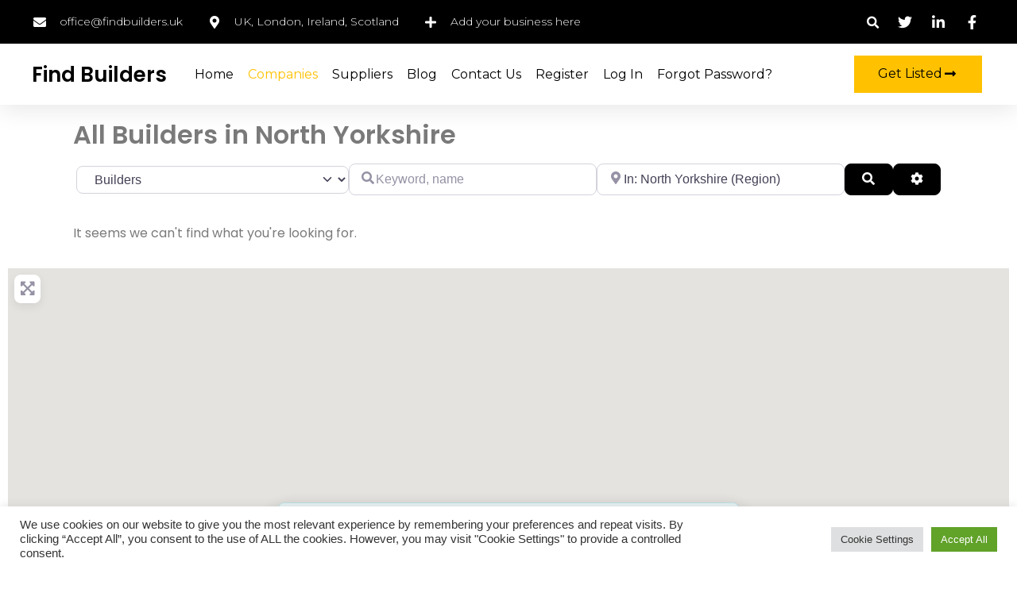

--- FILE ---
content_type: text/css
request_url: https://findbuilders.uk/wp-content/uploads/elementor/css/post-215.css?ver=1728471797
body_size: 2037
content:
.elementor-215 .elementor-element.elementor-element-2a5130cf{box-shadow:0px 5px 30px 0px rgba(0,0,0,0.1);transition:background 0.3s, border 0.3s, border-radius 0.3s, box-shadow 0.3s;z-index:10;}.elementor-215 .elementor-element.elementor-element-2a5130cf > .elementor-background-overlay{transition:background 0.3s, border-radius 0.3s, opacity 0.3s;}.elementor-215 .elementor-element.elementor-element-1e597fba > .elementor-element-populated{padding:0px 0px 0px 0px;}.elementor-215 .elementor-element.elementor-element-44cd57d2 > .elementor-container{max-width:1200px;}.elementor-215 .elementor-element.elementor-element-44cd57d2:not(.elementor-motion-effects-element-type-background), .elementor-215 .elementor-element.elementor-element-44cd57d2 > .elementor-motion-effects-container > .elementor-motion-effects-layer{background-color:#000000;}.elementor-215 .elementor-element.elementor-element-44cd57d2{transition:background 0.3s, border 0.3s, border-radius 0.3s, box-shadow 0.3s;margin-top:0px;margin-bottom:0px;padding:12px 0px 12px 0px;}.elementor-215 .elementor-element.elementor-element-44cd57d2 > .elementor-background-overlay{transition:background 0.3s, border-radius 0.3s, opacity 0.3s;}.elementor-bc-flex-widget .elementor-215 .elementor-element.elementor-element-452690ca.elementor-column .elementor-widget-wrap{align-items:center;}.elementor-215 .elementor-element.elementor-element-452690ca.elementor-column.elementor-element[data-element_type="column"] > .elementor-widget-wrap.elementor-element-populated{align-content:center;align-items:center;}.elementor-215 .elementor-element.elementor-element-452690ca > .elementor-element-populated{padding:0px 0px 0px 0px;}.elementor-215 .elementor-element.elementor-element-448591e2 .elementor-icon-list-items:not(.elementor-inline-items) .elementor-icon-list-item:not(:last-child){padding-bottom:calc(30px/2);}.elementor-215 .elementor-element.elementor-element-448591e2 .elementor-icon-list-items:not(.elementor-inline-items) .elementor-icon-list-item:not(:first-child){margin-top:calc(30px/2);}.elementor-215 .elementor-element.elementor-element-448591e2 .elementor-icon-list-items.elementor-inline-items .elementor-icon-list-item{margin-right:calc(30px/2);margin-left:calc(30px/2);}.elementor-215 .elementor-element.elementor-element-448591e2 .elementor-icon-list-items.elementor-inline-items{margin-right:calc(-30px/2);margin-left:calc(-30px/2);}body.rtl .elementor-215 .elementor-element.elementor-element-448591e2 .elementor-icon-list-items.elementor-inline-items .elementor-icon-list-item:after{left:calc(-30px/2);}body:not(.rtl) .elementor-215 .elementor-element.elementor-element-448591e2 .elementor-icon-list-items.elementor-inline-items .elementor-icon-list-item:after{right:calc(-30px/2);}.elementor-215 .elementor-element.elementor-element-448591e2 .elementor-icon-list-icon i{color:#ffffff;transition:color 0.3s;}.elementor-215 .elementor-element.elementor-element-448591e2 .elementor-icon-list-icon svg{fill:#ffffff;transition:fill 0.3s;}.elementor-215 .elementor-element.elementor-element-448591e2{--e-icon-list-icon-size:16px;--icon-vertical-offset:0px;}.elementor-215 .elementor-element.elementor-element-448591e2 .elementor-icon-list-icon{padding-right:10px;}.elementor-215 .elementor-element.elementor-element-448591e2 .elementor-icon-list-item > .elementor-icon-list-text, .elementor-215 .elementor-element.elementor-element-448591e2 .elementor-icon-list-item > a{font-family:"Montserrat", Sans-serif;font-size:14px;font-weight:300;}.elementor-215 .elementor-element.elementor-element-448591e2 .elementor-icon-list-text{color:#ffffff;transition:color 0.3s;}.elementor-bc-flex-widget .elementor-215 .elementor-element.elementor-element-700fd4c1.elementor-column .elementor-widget-wrap{align-items:center;}.elementor-215 .elementor-element.elementor-element-700fd4c1.elementor-column.elementor-element[data-element_type="column"] > .elementor-widget-wrap.elementor-element-populated{align-content:center;align-items:center;}.elementor-215 .elementor-element.elementor-element-700fd4c1 > .elementor-element-populated{padding:0px 0px 0px 0px;}.elementor-215 .elementor-element.elementor-element-3d85a00c .elementor-search-form{text-align:right;}.elementor-215 .elementor-element.elementor-element-3d85a00c .elementor-search-form__toggle{--e-search-form-toggle-size:31px;--e-search-form-toggle-color:#ffffff;--e-search-form-toggle-icon-size:calc(50em / 100);}.elementor-215 .elementor-element.elementor-element-3d85a00c.elementor-search-form--skin-full_screen .elementor-search-form__container{background-color:rgba(22,22,63,0.9);}.elementor-215 .elementor-element.elementor-element-3d85a00c input[type="search"].elementor-search-form__input{font-family:"Montserrat", Sans-serif;font-size:40px;font-weight:300;}.elementor-215 .elementor-element.elementor-element-3d85a00c .elementor-search-form__input,
					.elementor-215 .elementor-element.elementor-element-3d85a00c .elementor-search-form__icon,
					.elementor-215 .elementor-element.elementor-element-3d85a00c .elementor-lightbox .dialog-lightbox-close-button,
					.elementor-215 .elementor-element.elementor-element-3d85a00c .elementor-lightbox .dialog-lightbox-close-button:hover,
					.elementor-215 .elementor-element.elementor-element-3d85a00c.elementor-search-form--skin-full_screen input[type="search"].elementor-search-form__input{color:#ffffff;fill:#ffffff;}.elementor-215 .elementor-element.elementor-element-3d85a00c:not(.elementor-search-form--skin-full_screen) .elementor-search-form__container{border-color:rgba(255,255,255,0.5);border-radius:0px;}.elementor-215 .elementor-element.elementor-element-3d85a00c.elementor-search-form--skin-full_screen input[type="search"].elementor-search-form__input{border-color:rgba(255,255,255,0.5);border-radius:0px;}.elementor-215 .elementor-element.elementor-element-3d85a00c .elementor-search-form__toggle:hover{--e-search-form-toggle-color:#d3b574;}.elementor-215 .elementor-element.elementor-element-3d85a00c .elementor-search-form__toggle:focus{--e-search-form-toggle-color:#d3b574;}.elementor-bc-flex-widget .elementor-215 .elementor-element.elementor-element-4225679b.elementor-column .elementor-widget-wrap{align-items:center;}.elementor-215 .elementor-element.elementor-element-4225679b.elementor-column.elementor-element[data-element_type="column"] > .elementor-widget-wrap.elementor-element-populated{align-content:center;align-items:center;}.elementor-215 .elementor-element.elementor-element-4225679b > .elementor-element-populated{padding:0px 0px 0px 0px;}.elementor-215 .elementor-element.elementor-element-a87f8fd .elementor-icon-list-items:not(.elementor-inline-items) .elementor-icon-list-item:not(:last-child){padding-bottom:calc(15px/2);}.elementor-215 .elementor-element.elementor-element-a87f8fd .elementor-icon-list-items:not(.elementor-inline-items) .elementor-icon-list-item:not(:first-child){margin-top:calc(15px/2);}.elementor-215 .elementor-element.elementor-element-a87f8fd .elementor-icon-list-items.elementor-inline-items .elementor-icon-list-item{margin-right:calc(15px/2);margin-left:calc(15px/2);}.elementor-215 .elementor-element.elementor-element-a87f8fd .elementor-icon-list-items.elementor-inline-items{margin-right:calc(-15px/2);margin-left:calc(-15px/2);}body.rtl .elementor-215 .elementor-element.elementor-element-a87f8fd .elementor-icon-list-items.elementor-inline-items .elementor-icon-list-item:after{left:calc(-15px/2);}body:not(.rtl) .elementor-215 .elementor-element.elementor-element-a87f8fd .elementor-icon-list-items.elementor-inline-items .elementor-icon-list-item:after{right:calc(-15px/2);}.elementor-215 .elementor-element.elementor-element-a87f8fd .elementor-icon-list-icon i{color:#ffffff;transition:color 0.3s;}.elementor-215 .elementor-element.elementor-element-a87f8fd .elementor-icon-list-icon svg{fill:#ffffff;transition:fill 0.3s;}.elementor-215 .elementor-element.elementor-element-a87f8fd .elementor-icon-list-item:hover .elementor-icon-list-icon i{color:#d3b574;}.elementor-215 .elementor-element.elementor-element-a87f8fd .elementor-icon-list-item:hover .elementor-icon-list-icon svg{fill:#d3b574;}.elementor-215 .elementor-element.elementor-element-a87f8fd{--e-icon-list-icon-size:18px;--e-icon-list-icon-align:center;--e-icon-list-icon-margin:0 calc(var(--e-icon-list-icon-size, 1em) * 0.125);--icon-vertical-offset:0px;}.elementor-215 .elementor-element.elementor-element-a87f8fd .elementor-icon-list-text{transition:color 0.3s;}.elementor-215 .elementor-element.elementor-element-707da3f7 > .elementor-container{max-width:1200px;}.elementor-215 .elementor-element.elementor-element-707da3f7:not(.elementor-motion-effects-element-type-background), .elementor-215 .elementor-element.elementor-element-707da3f7 > .elementor-motion-effects-container > .elementor-motion-effects-layer{background-color:#ffffff;}.elementor-215 .elementor-element.elementor-element-707da3f7{transition:background 0.3s, border 0.3s, border-radius 0.3s, box-shadow 0.3s;margin-top:0px;margin-bottom:0px;padding:15px 0px 15px 0px;}.elementor-215 .elementor-element.elementor-element-707da3f7 > .elementor-background-overlay{transition:background 0.3s, border-radius 0.3s, opacity 0.3s;}.elementor-bc-flex-widget .elementor-215 .elementor-element.elementor-element-754b095f.elementor-column .elementor-widget-wrap{align-items:center;}.elementor-215 .elementor-element.elementor-element-754b095f.elementor-column.elementor-element[data-element_type="column"] > .elementor-widget-wrap.elementor-element-populated{align-content:center;align-items:center;}.elementor-215 .elementor-element.elementor-element-754b095f > .elementor-element-populated{padding:0px 0px 0px 0px;}.elementor-215 .elementor-element.elementor-element-92758b2{text-align:left;}.elementor-215 .elementor-element.elementor-element-92758b2 .elementor-heading-title{font-family:"Poppins", Sans-serif;font-size:26px;font-weight:600;}.elementor-bc-flex-widget .elementor-215 .elementor-element.elementor-element-4b732f56.elementor-column .elementor-widget-wrap{align-items:center;}.elementor-215 .elementor-element.elementor-element-4b732f56.elementor-column.elementor-element[data-element_type="column"] > .elementor-widget-wrap.elementor-element-populated{align-content:center;align-items:center;}.elementor-215 .elementor-element.elementor-element-4b732f56 > .elementor-element-populated{padding:0px 0px 0px 0px;}.elementor-215 .elementor-element.elementor-element-dd3e85b .elementor-menu-toggle{margin-left:auto;background-color:#ffffff;}.elementor-215 .elementor-element.elementor-element-dd3e85b .elementor-nav-menu .elementor-item{font-family:"Montserrat", Sans-serif;font-size:16px;font-weight:400;text-transform:capitalize;}.elementor-215 .elementor-element.elementor-element-dd3e85b .elementor-nav-menu--main .elementor-item{color:#000000;fill:#000000;padding-left:0px;padding-right:0px;}.elementor-215 .elementor-element.elementor-element-dd3e85b .elementor-nav-menu--main .elementor-item:hover,
					.elementor-215 .elementor-element.elementor-element-dd3e85b .elementor-nav-menu--main .elementor-item.elementor-item-active,
					.elementor-215 .elementor-element.elementor-element-dd3e85b .elementor-nav-menu--main .elementor-item.highlighted,
					.elementor-215 .elementor-element.elementor-element-dd3e85b .elementor-nav-menu--main .elementor-item:focus{color:#FFC100;fill:#FFC100;}.elementor-215 .elementor-element.elementor-element-dd3e85b .e--pointer-framed .elementor-item:before{border-width:0px;}.elementor-215 .elementor-element.elementor-element-dd3e85b .e--pointer-framed.e--animation-draw .elementor-item:before{border-width:0 0 0px 0px;}.elementor-215 .elementor-element.elementor-element-dd3e85b .e--pointer-framed.e--animation-draw .elementor-item:after{border-width:0px 0px 0 0;}.elementor-215 .elementor-element.elementor-element-dd3e85b .e--pointer-framed.e--animation-corners .elementor-item:before{border-width:0px 0 0 0px;}.elementor-215 .elementor-element.elementor-element-dd3e85b .e--pointer-framed.e--animation-corners .elementor-item:after{border-width:0 0px 0px 0;}.elementor-215 .elementor-element.elementor-element-dd3e85b .e--pointer-underline .elementor-item:after,
					 .elementor-215 .elementor-element.elementor-element-dd3e85b .e--pointer-overline .elementor-item:before,
					 .elementor-215 .elementor-element.elementor-element-dd3e85b .e--pointer-double-line .elementor-item:before,
					 .elementor-215 .elementor-element.elementor-element-dd3e85b .e--pointer-double-line .elementor-item:after{height:0px;}.elementor-215 .elementor-element.elementor-element-dd3e85b{--e-nav-menu-horizontal-menu-item-margin:calc( 18px / 2 );}.elementor-215 .elementor-element.elementor-element-dd3e85b .elementor-nav-menu--main:not(.elementor-nav-menu--layout-horizontal) .elementor-nav-menu > li:not(:last-child){margin-bottom:18px;}.elementor-215 .elementor-element.elementor-element-dd3e85b .elementor-nav-menu--dropdown a, .elementor-215 .elementor-element.elementor-element-dd3e85b .elementor-menu-toggle{color:#000000;}.elementor-215 .elementor-element.elementor-element-dd3e85b .elementor-nav-menu--dropdown a:hover,
					.elementor-215 .elementor-element.elementor-element-dd3e85b .elementor-nav-menu--dropdown a.elementor-item-active,
					.elementor-215 .elementor-element.elementor-element-dd3e85b .elementor-nav-menu--dropdown a.highlighted,
					.elementor-215 .elementor-element.elementor-element-dd3e85b .elementor-menu-toggle:hover{color:#FFC100;}.elementor-215 .elementor-element.elementor-element-dd3e85b .elementor-nav-menu--dropdown a:hover,
					.elementor-215 .elementor-element.elementor-element-dd3e85b .elementor-nav-menu--dropdown a.elementor-item-active,
					.elementor-215 .elementor-element.elementor-element-dd3e85b .elementor-nav-menu--dropdown a.highlighted{background-color:rgba(0,0,0,0);}.elementor-215 .elementor-element.elementor-element-dd3e85b .elementor-nav-menu--dropdown a.elementor-item-active{color:#FFC100;}.elementor-215 .elementor-element.elementor-element-dd3e85b .elementor-nav-menu--dropdown .elementor-item, .elementor-215 .elementor-element.elementor-element-dd3e85b .elementor-nav-menu--dropdown  .elementor-sub-item{font-family:"Montserrat", Sans-serif;font-size:16px;font-weight:400;}.elementor-215 .elementor-element.elementor-element-dd3e85b .elementor-nav-menu--main .elementor-nav-menu--dropdown, .elementor-215 .elementor-element.elementor-element-dd3e85b .elementor-nav-menu__container.elementor-nav-menu--dropdown{box-shadow:0px 15px 20px 0px rgba(0,0,0,0.1);}.elementor-215 .elementor-element.elementor-element-dd3e85b .elementor-nav-menu--dropdown a{padding-left:10px;padding-right:10px;padding-top:20px;padding-bottom:20px;}.elementor-215 .elementor-element.elementor-element-dd3e85b .elementor-nav-menu--main > .elementor-nav-menu > li > .elementor-nav-menu--dropdown, .elementor-215 .elementor-element.elementor-element-dd3e85b .elementor-nav-menu__container.elementor-nav-menu--dropdown{margin-top:15px !important;}.elementor-215 .elementor-element.elementor-element-dd3e85b div.elementor-menu-toggle{color:#16163f;}.elementor-215 .elementor-element.elementor-element-dd3e85b div.elementor-menu-toggle svg{fill:#16163f;}.elementor-bc-flex-widget .elementor-215 .elementor-element.elementor-element-572e04b0.elementor-column .elementor-widget-wrap{align-items:center;}.elementor-215 .elementor-element.elementor-element-572e04b0.elementor-column.elementor-element[data-element_type="column"] > .elementor-widget-wrap.elementor-element-populated{align-content:center;align-items:center;}.elementor-215 .elementor-element.elementor-element-572e04b0 > .elementor-element-populated{padding:0px 0px 0px 0px;}.elementor-215 .elementor-element.elementor-element-7df635c5 .elementor-button-content-wrapper{flex-direction:row-reverse;}.elementor-215 .elementor-element.elementor-element-7df635c5 .elementor-button .elementor-button-content-wrapper{gap:10px;}.elementor-215 .elementor-element.elementor-element-7df635c5 .elementor-button{font-family:"Montserrat", Sans-serif;font-size:16px;font-weight:400;text-transform:capitalize;fill:#000000;color:#000000;background-color:#FFC100;border-radius:0px 0px 0px 0px;}.elementor-215 .elementor-element.elementor-element-7df635c5 .elementor-button:hover, .elementor-215 .elementor-element.elementor-element-7df635c5 .elementor-button:focus{color:#FFC100;background-color:#000000;}.elementor-215 .elementor-element.elementor-element-7df635c5 .elementor-button:hover svg, .elementor-215 .elementor-element.elementor-element-7df635c5 .elementor-button:focus svg{fill:#FFC100;}.elementor-215 .elementor-element.elementor-element-906e058{border-style:solid;border-color:#FC0000;box-shadow:0px 5px 30px 0px rgba(0,0,0,0.1);transition:background 0.3s, border 0.3s, border-radius 0.3s, box-shadow 0.3s;margin-top:20px;margin-bottom:0px;padding:10px 0px 10px 0px;z-index:10;}.elementor-215 .elementor-element.elementor-element-906e058 > .elementor-background-overlay{transition:background 0.3s, border-radius 0.3s, opacity 0.3s;}.elementor-215 .elementor-element.elementor-element-4c04a9c > .elementor-element-populated{padding:0px 0px 0px 0px;}.elementor-215 .elementor-element.elementor-element-8db0b09 .elementor-icon-list-items:not(.elementor-inline-items) .elementor-icon-list-item:not(:last-child){padding-bottom:calc(30px/2);}.elementor-215 .elementor-element.elementor-element-8db0b09 .elementor-icon-list-items:not(.elementor-inline-items) .elementor-icon-list-item:not(:first-child){margin-top:calc(30px/2);}.elementor-215 .elementor-element.elementor-element-8db0b09 .elementor-icon-list-items.elementor-inline-items .elementor-icon-list-item{margin-right:calc(30px/2);margin-left:calc(30px/2);}.elementor-215 .elementor-element.elementor-element-8db0b09 .elementor-icon-list-items.elementor-inline-items{margin-right:calc(-30px/2);margin-left:calc(-30px/2);}body.rtl .elementor-215 .elementor-element.elementor-element-8db0b09 .elementor-icon-list-items.elementor-inline-items .elementor-icon-list-item:after{left:calc(-30px/2);}body:not(.rtl) .elementor-215 .elementor-element.elementor-element-8db0b09 .elementor-icon-list-items.elementor-inline-items .elementor-icon-list-item:after{right:calc(-30px/2);}.elementor-215 .elementor-element.elementor-element-8db0b09 .elementor-icon-list-icon i{color:#ffffff;transition:color 0.3s;}.elementor-215 .elementor-element.elementor-element-8db0b09 .elementor-icon-list-icon svg{fill:#ffffff;transition:fill 0.3s;}.elementor-215 .elementor-element.elementor-element-8db0b09{--e-icon-list-icon-size:16px;--icon-vertical-offset:0px;}.elementor-215 .elementor-element.elementor-element-8db0b09 .elementor-icon-list-icon{padding-right:10px;}.elementor-215 .elementor-element.elementor-element-8db0b09 .elementor-icon-list-item > .elementor-icon-list-text, .elementor-215 .elementor-element.elementor-element-8db0b09 .elementor-icon-list-item > a{font-family:"Montserrat", Sans-serif;font-size:14px;font-weight:800;}.elementor-215 .elementor-element.elementor-element-8db0b09 .elementor-icon-list-text{color:#000000;transition:color 0.3s;}@media(max-width:1024px){.elementor-215 .elementor-element.elementor-element-452690ca > .elementor-element-populated{padding:15px 15px 15px 15px;}.elementor-215 .elementor-element.elementor-element-448591e2 .elementor-icon-list-item > .elementor-icon-list-text, .elementor-215 .elementor-element.elementor-element-448591e2 .elementor-icon-list-item > a{font-size:12px;}.elementor-215 .elementor-element.elementor-element-700fd4c1 > .elementor-element-populated{padding:15px 15px 15px 15px;}.elementor-215 .elementor-element.elementor-element-4225679b > .elementor-element-populated{padding:15px 15px 15px 15px;}.elementor-215 .elementor-element.elementor-element-707da3f7{padding:20px 15px 20px 15px;}.elementor-215 .elementor-element.elementor-element-754b095f > .elementor-element-populated{padding:0px 0px 0px 0px;}.elementor-215 .elementor-element.elementor-element-4b732f56 > .elementor-element-populated{padding:0px 0px 0px 0px;}.elementor-215 .elementor-element.elementor-element-dd3e85b .elementor-nav-menu--main > .elementor-nav-menu > li > .elementor-nav-menu--dropdown, .elementor-215 .elementor-element.elementor-element-dd3e85b .elementor-nav-menu__container.elementor-nav-menu--dropdown{margin-top:20px !important;}.elementor-215 .elementor-element.elementor-element-572e04b0 > .elementor-element-populated{padding:0px 0px 0px 0px;}.elementor-215 .elementor-element.elementor-element-8db0b09 .elementor-icon-list-item > .elementor-icon-list-text, .elementor-215 .elementor-element.elementor-element-8db0b09 .elementor-icon-list-item > a{font-size:12px;}}@media(min-width:768px){.elementor-215 .elementor-element.elementor-element-452690ca{width:78%;}.elementor-215 .elementor-element.elementor-element-700fd4c1{width:11.5%;}.elementor-215 .elementor-element.elementor-element-4225679b{width:10.496%;}.elementor-215 .elementor-element.elementor-element-754b095f{width:15%;}.elementor-215 .elementor-element.elementor-element-4b732f56{width:62.664%;}.elementor-215 .elementor-element.elementor-element-572e04b0{width:22%;}}@media(max-width:1024px) and (min-width:768px){.elementor-215 .elementor-element.elementor-element-452690ca{width:75%;}.elementor-215 .elementor-element.elementor-element-700fd4c1{width:5%;}.elementor-215 .elementor-element.elementor-element-4225679b{width:20%;}.elementor-215 .elementor-element.elementor-element-754b095f{width:50%;}.elementor-215 .elementor-element.elementor-element-4b732f56{width:15%;}.elementor-215 .elementor-element.elementor-element-572e04b0{width:35%;}}@media(max-width:767px){.elementor-215 .elementor-element.elementor-element-1e597fba > .elementor-element-populated{padding:0px 0px 0px 0px;}.elementor-215 .elementor-element.elementor-element-44cd57d2{padding:0px 0px 0px 0px;}.elementor-215 .elementor-element.elementor-element-700fd4c1{width:20%;}.elementor-215 .elementor-element.elementor-element-4225679b{width:80%;}.elementor-215 .elementor-element.elementor-element-754b095f{width:50%;}.elementor-215 .elementor-element.elementor-element-4b732f56{width:50%;}.elementor-215 .elementor-element.elementor-element-dd3e85b .elementor-nav-menu--dropdown .elementor-item, .elementor-215 .elementor-element.elementor-element-dd3e85b .elementor-nav-menu--dropdown  .elementor-sub-item{font-size:16px;}.elementor-215 .elementor-element.elementor-element-dd3e85b .elementor-nav-menu--dropdown a{padding-top:24px;padding-bottom:24px;}.elementor-215 .elementor-element.elementor-element-dd3e85b .elementor-nav-menu--main > .elementor-nav-menu > li > .elementor-nav-menu--dropdown, .elementor-215 .elementor-element.elementor-element-dd3e85b .elementor-nav-menu__container.elementor-nav-menu--dropdown{margin-top:20px !important;}.elementor-215 .elementor-element.elementor-element-572e04b0{width:55%;}.elementor-215 .elementor-element.elementor-element-7df635c5 .elementor-button{font-size:13px;padding:15px 20px 15px 20px;}.elementor-215 .elementor-element.elementor-element-4c04a9c > .elementor-element-populated{padding:0px 0px 0px 0px;}}

--- FILE ---
content_type: text/css
request_url: https://findbuilders.uk/wp-content/uploads/elementor/css/post-243.css?ver=1723462918
body_size: 84
content:
.elementor-243 .elementor-element.elementor-element-ee45eab:not(.elementor-motion-effects-element-type-background), .elementor-243 .elementor-element.elementor-element-ee45eab > .elementor-motion-effects-container > .elementor-motion-effects-layer{background-color:#000000;}.elementor-243 .elementor-element.elementor-element-ee45eab{transition:background 0.3s, border 0.3s, border-radius 0.3s, box-shadow 0.3s;padding:12px 12px 12px 12px;}.elementor-243 .elementor-element.elementor-element-ee45eab > .elementor-background-overlay{transition:background 0.3s, border-radius 0.3s, opacity 0.3s;}.elementor-243 .elementor-element.elementor-element-d3fa40f{text-align:center;}.elementor-243 .elementor-element.elementor-element-d3fa40f .elementor-heading-title{color:#FFFFFF;font-family:"Poppins", Sans-serif;font-size:16px;font-weight:600;}

--- FILE ---
content_type: text/css
request_url: https://findbuilders.uk/wp-content/uploads/elementor/css/post-240.css?ver=1723365232
body_size: 219
content:
.elementor-240 .elementor-element.elementor-element-57649f23 > .elementor-element-populated{padding:22px 22px 22px 22px;}.elementor-240 .elementor-element.elementor-element-696c19d2 .elementor-heading-title{color:#7A7A7A;font-size:2rem;}.elementor-240 .elementor-element.elementor-element-326716cc > .elementor-widget-container{margin:0px 0px 0px 0px;}.elementor-240 .elementor-element.elementor-element-3007743f{--grid-column-gap:30px;--grid-row-gap:35px;}.elementor-240 .elementor-element.elementor-element-3007743f .elementor-pagination{text-align:center;}body:not(.rtl) .elementor-240 .elementor-element.elementor-element-3007743f .elementor-pagination .page-numbers:not(:first-child){margin-left:calc( 10px/2 );}body:not(.rtl) .elementor-240 .elementor-element.elementor-element-3007743f .elementor-pagination .page-numbers:not(:last-child){margin-right:calc( 10px/2 );}body.rtl .elementor-240 .elementor-element.elementor-element-3007743f .elementor-pagination .page-numbers:not(:first-child){margin-right:calc( 10px/2 );}body.rtl .elementor-240 .elementor-element.elementor-element-3007743f .elementor-pagination .page-numbers:not(:last-child){margin-left:calc( 10px/2 );}.elementor-240 .elementor-element.elementor-element-3007743f > .elementor-widget-container{border-radius:10px 10px 10px 10px;}.elementor-240 .elementor-element.elementor-element-64d333fc > .elementor-widget-container{margin:0px 0px 0px 0px;}.elementor-240 .elementor-element.elementor-element-64d333fc{z-index:0;}/* Start custom CSS for wp-widget-gd_search, class: .elementor-element-326716cc */.geodir-loc-bar{
    border: none;
    padding: 0;
    margin: 0;
}/* End custom CSS */

--- FILE ---
content_type: application/javascript
request_url: https://findbuilders.uk/wp-content/cache/wpfc-minified/7m7dfmgb/6bric.js
body_size: 608
content:
// source --> https://findbuilders.uk/wp-content/plugins/geodir_claim_listing/assets/js/script.min.js?ver=2.3.1 
function gd_claim_ajax_lightbox(b,a,c,d){if(geodir_claim_params.aui){gd_claim_ajax_lightbox_aui(b,a,c,d);return}b&&(a&&""!=a||(a=geodir_params.basic_nonce),$content='<div class="geodir-claim-lity-content"><i class="fas fa-sync fa-spin fa-fw"></i></div>',$lightbox="",jQuery.ajax({url:geodir_params.ajax_url,type:"POST",data:{action:b,security:a,p:c,extra:d},beforeSend:function(){$lightbox=lity($content)},success:function(a){jQuery(".geodir-claim-lity-content").addClass("lity-show").html(a)}}))}function gd_claim_ajax_lightbox_aui(b,a,c,d){b&&(a&&""!=a||(a=geodir_params.basic_nonce),geodir_claim_params.addPopup&&geodir_claim_params.addPopup.remove(),geodir_claim_params.loader=aui_modal(),jQuery.ajax({url:geodir_params.ajax_url,type:"POST",data:{action:b,security:a,p:c,extra:d},success:function(a){geodir_claim_params.addPopup=aui_modal("",a,"","","","")}}))}jQuery(function($){geodir_claim_params.loader=null,geodir_claim_params.addPopup=null,$(document).on("submit","form.geodir-post-claim-form",function(b){b.preventDefault();var a=$(this),d=a.find(".geodir-post-claim-button"),e=a.find(".geodir-claim-form-fields");if(!a.find(".g-recaptcha-response").length||""!=a.find(".g-recaptcha-response").val()){var c=a.serialize();return jQuery.ajax({url:geodir_params.ajax_url,type:"POST",data:c,dataType:"json",beforeSend:function(){d.prop("disabled",!0).html(geodir_claim_params.text_sending),e.css({opacity:.6})},success:function(b,c,f){d.prop("disabled",!1).html(geodir_claim_params.text_send),e.css({opacity:1}),"object"==typeof b?b.data.message&&(geodir_claim_params.aui?e.html(b.data.message):(b.success?(type="success",message='<i class="fas fa-check-circle" aria-hidden="true"></i>'):(type="error",message='<i class="fas fa-exclamation-triangle" aria-hidden="true"></i>'),message+=" "+b.data.message,e.html('<div class="geodir-claim-message geodir-claim-msg-'+type+'">'+message+"</div>"))):e.html(b),a.find(".geodir-claim-form-footer").remove()},error:function(b,c,a){console.log(a),d.prop("disabled",!1).html(geodir_claim_params.text_send),e.css({opacity:1})}}),b.preventDefault(),!1}})});